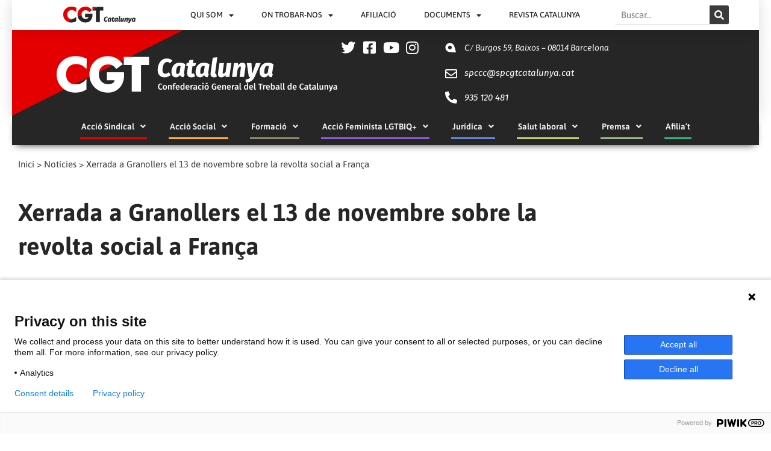

--- FILE ---
content_type: text/css
request_url: https://cgtcatalunya.cat/wp-content/uploads/elementor/css/post-26201.css?ver=1768011626
body_size: 1853
content:
.elementor-26201 .elementor-element.elementor-element-8e7605d:not(.elementor-motion-effects-element-type-background), .elementor-26201 .elementor-element.elementor-element-8e7605d > .elementor-motion-effects-container > .elementor-motion-effects-layer{background-color:var( --e-global-color-primary );}.elementor-26201 .elementor-element.elementor-element-8e7605d{transition:background 0.3s, border 0.3s, border-radius 0.3s, box-shadow 0.3s;}.elementor-26201 .elementor-element.elementor-element-8e7605d > .elementor-background-overlay{transition:background 0.3s, border-radius 0.3s, opacity 0.3s;}.elementor-bc-flex-widget .elementor-26201 .elementor-element.elementor-element-670c254.elementor-column .elementor-widget-wrap{align-items:center;}.elementor-26201 .elementor-element.elementor-element-670c254.elementor-column.elementor-element[data-element_type="column"] > .elementor-widget-wrap.elementor-element-populated{align-content:center;align-items:center;}.elementor-widget-image .widget-image-caption{color:var( --e-global-color-text );font-family:var( --e-global-typography-text-font-family ), Sans-serif;font-weight:var( --e-global-typography-text-font-weight );}.elementor-26201 .elementor-element.elementor-element-2a22192 img{width:100%;max-width:100%;height:90px;}.elementor-26201 .elementor-element.elementor-element-0964ca0 > .elementor-widget-wrap > .elementor-widget:not(.elementor-widget__width-auto):not(.elementor-widget__width-initial):not(:last-child):not(.elementor-absolute){margin-bottom:33px;}.elementor-widget-icon.elementor-view-stacked .elementor-icon{background-color:var( --e-global-color-primary );}.elementor-widget-icon.elementor-view-framed .elementor-icon, .elementor-widget-icon.elementor-view-default .elementor-icon{color:var( --e-global-color-primary );border-color:var( --e-global-color-primary );}.elementor-widget-icon.elementor-view-framed .elementor-icon, .elementor-widget-icon.elementor-view-default .elementor-icon svg{fill:var( --e-global-color-primary );}.elementor-26201 .elementor-element.elementor-element-3bc9807 > .elementor-widget-container{margin:4px 0px 0px 0px;}.elementor-26201 .elementor-element.elementor-element-3bc9807 .elementor-icon-wrapper{text-align:center;}.elementor-26201 .elementor-element.elementor-element-3bc9807.elementor-view-stacked .elementor-icon{background-color:#FFFFFF;}.elementor-26201 .elementor-element.elementor-element-3bc9807.elementor-view-framed .elementor-icon, .elementor-26201 .elementor-element.elementor-element-3bc9807.elementor-view-default .elementor-icon{color:#FFFFFF;border-color:#FFFFFF;}.elementor-26201 .elementor-element.elementor-element-3bc9807.elementor-view-framed .elementor-icon, .elementor-26201 .elementor-element.elementor-element-3bc9807.elementor-view-default .elementor-icon svg{fill:#FFFFFF;}.elementor-26201 .elementor-element.elementor-element-3bc9807 .elementor-icon{font-size:20px;}.elementor-26201 .elementor-element.elementor-element-3bc9807 .elementor-icon svg{height:20px;}.elementor-26201 .elementor-element.elementor-element-3bc9807 .elementor-icon i, .elementor-26201 .elementor-element.elementor-element-3bc9807 .elementor-icon svg{transform:rotate(309deg);}.elementor-26201 .elementor-element.elementor-element-9b921d3 > .elementor-widget-container{margin:-1px 0px 0px 0px;}.elementor-26201 .elementor-element.elementor-element-9b921d3 .elementor-icon-wrapper{text-align:center;}.elementor-26201 .elementor-element.elementor-element-9b921d3.elementor-view-stacked .elementor-icon{background-color:#FFFFFF;}.elementor-26201 .elementor-element.elementor-element-9b921d3.elementor-view-framed .elementor-icon, .elementor-26201 .elementor-element.elementor-element-9b921d3.elementor-view-default .elementor-icon{color:#FFFFFF;border-color:#FFFFFF;}.elementor-26201 .elementor-element.elementor-element-9b921d3.elementor-view-framed .elementor-icon, .elementor-26201 .elementor-element.elementor-element-9b921d3.elementor-view-default .elementor-icon svg{fill:#FFFFFF;}.elementor-26201 .elementor-element.elementor-element-9b921d3 .elementor-icon{font-size:20px;}.elementor-26201 .elementor-element.elementor-element-9b921d3 .elementor-icon svg{height:20px;}.elementor-26201 .elementor-element.elementor-element-1cfce26 > .elementor-widget-container{margin:-8px 0px 0px 0px;}.elementor-26201 .elementor-element.elementor-element-1cfce26 .elementor-icon-wrapper{text-align:center;}.elementor-26201 .elementor-element.elementor-element-1cfce26.elementor-view-stacked .elementor-icon{background-color:#FFFFFF;}.elementor-26201 .elementor-element.elementor-element-1cfce26.elementor-view-framed .elementor-icon, .elementor-26201 .elementor-element.elementor-element-1cfce26.elementor-view-default .elementor-icon{color:#FFFFFF;border-color:#FFFFFF;}.elementor-26201 .elementor-element.elementor-element-1cfce26.elementor-view-framed .elementor-icon, .elementor-26201 .elementor-element.elementor-element-1cfce26.elementor-view-default .elementor-icon svg{fill:#FFFFFF;}.elementor-26201 .elementor-element.elementor-element-1cfce26 .elementor-icon{font-size:20px;}.elementor-26201 .elementor-element.elementor-element-1cfce26 .elementor-icon svg{height:20px;}.elementor-26201 .elementor-element.elementor-element-8de85d5 > .elementor-widget-wrap > .elementor-widget:not(.elementor-widget__width-auto):not(.elementor-widget__width-initial):not(:last-child):not(.elementor-absolute){margin-bottom:11px;}.elementor-26201 .elementor-element.elementor-element-8de85d5 > .elementor-element-populated{transition:background 0.3s, border 0.3s, border-radius 0.3s, box-shadow 0.3s;}.elementor-26201 .elementor-element.elementor-element-8de85d5 > .elementor-element-populated > .elementor-background-overlay{transition:background 0.3s, border-radius 0.3s, opacity 0.3s;}.elementor-widget-text-editor{font-family:var( --e-global-typography-text-font-family ), Sans-serif;font-weight:var( --e-global-typography-text-font-weight );color:var( --e-global-color-text );}.elementor-widget-text-editor.elementor-drop-cap-view-stacked .elementor-drop-cap{background-color:var( --e-global-color-primary );}.elementor-widget-text-editor.elementor-drop-cap-view-framed .elementor-drop-cap, .elementor-widget-text-editor.elementor-drop-cap-view-default .elementor-drop-cap{color:var( --e-global-color-primary );border-color:var( --e-global-color-primary );}.elementor-26201 .elementor-element.elementor-element-77d0e8a > .elementor-widget-container{margin:0% 0% -1% 0%;}.elementor-26201 .elementor-element.elementor-element-77d0e8a{font-family:"Fira Sans", Sans-serif;font-size:1em;font-style:italic;color:var( --e-global-color-63a08637 );}.elementor-26201 .elementor-element.elementor-element-9e5ad07 > .elementor-widget-container{margin:0px 0px -20px 0px;}.elementor-26201 .elementor-element.elementor-element-9e5ad07{font-family:"Fira Sans", Sans-serif;font-size:1em;font-style:italic;color:#FFFFFF;}.elementor-26201 .elementor-element.elementor-element-1316b3d > .elementor-widget-container{margin:19px 0px -9px 0px;}.elementor-26201 .elementor-element.elementor-element-1316b3d{font-family:"Fira Sans", Sans-serif;font-size:1em;font-style:italic;color:#FFFFFF;}.elementor-bc-flex-widget .elementor-26201 .elementor-element.elementor-element-a8c877b.elementor-column .elementor-widget-wrap{align-items:center;}.elementor-26201 .elementor-element.elementor-element-a8c877b.elementor-column.elementor-element[data-element_type="column"] > .elementor-widget-wrap.elementor-element-populated{align-content:center;align-items:center;}.elementor-26201 .elementor-element.elementor-element-a8c877b.elementor-column > .elementor-widget-wrap{justify-content:center;}.elementor-26201 .elementor-element.elementor-element-a8c877b > .elementor-widget-wrap > .elementor-widget:not(.elementor-widget__width-auto):not(.elementor-widget__width-initial):not(:last-child):not(.elementor-absolute){margin-bottom:13px;}.elementor-26201 .elementor-element.elementor-element-c872bcf .elementor-icon-wrapper{text-align:center;}.elementor-26201 .elementor-element.elementor-element-c872bcf.elementor-view-stacked .elementor-icon{background-color:var( --e-global-color-63a08637 );}.elementor-26201 .elementor-element.elementor-element-c872bcf.elementor-view-framed .elementor-icon, .elementor-26201 .elementor-element.elementor-element-c872bcf.elementor-view-default .elementor-icon{color:var( --e-global-color-63a08637 );border-color:var( --e-global-color-63a08637 );}.elementor-26201 .elementor-element.elementor-element-c872bcf.elementor-view-framed .elementor-icon, .elementor-26201 .elementor-element.elementor-element-c872bcf.elementor-view-default .elementor-icon svg{fill:var( --e-global-color-63a08637 );}.elementor-26201 .elementor-element.elementor-element-c872bcf .elementor-icon{font-size:20px;}.elementor-26201 .elementor-element.elementor-element-c872bcf .elementor-icon svg{height:20px;}.elementor-26201 .elementor-element.elementor-element-7591a36 .elementor-icon-wrapper{text-align:center;}.elementor-26201 .elementor-element.elementor-element-7591a36.elementor-view-stacked .elementor-icon{background-color:var( --e-global-color-63a08637 );}.elementor-26201 .elementor-element.elementor-element-7591a36.elementor-view-framed .elementor-icon, .elementor-26201 .elementor-element.elementor-element-7591a36.elementor-view-default .elementor-icon{color:var( --e-global-color-63a08637 );border-color:var( --e-global-color-63a08637 );}.elementor-26201 .elementor-element.elementor-element-7591a36.elementor-view-framed .elementor-icon, .elementor-26201 .elementor-element.elementor-element-7591a36.elementor-view-default .elementor-icon svg{fill:var( --e-global-color-63a08637 );}.elementor-26201 .elementor-element.elementor-element-7591a36 .elementor-icon{font-size:20px;}.elementor-26201 .elementor-element.elementor-element-7591a36 .elementor-icon svg{height:20px;}.elementor-26201 .elementor-element.elementor-element-2e0ed24 .elementor-icon-wrapper{text-align:center;}.elementor-26201 .elementor-element.elementor-element-2e0ed24.elementor-view-stacked .elementor-icon{background-color:var( --e-global-color-63a08637 );}.elementor-26201 .elementor-element.elementor-element-2e0ed24.elementor-view-framed .elementor-icon, .elementor-26201 .elementor-element.elementor-element-2e0ed24.elementor-view-default .elementor-icon{color:var( --e-global-color-63a08637 );border-color:var( --e-global-color-63a08637 );}.elementor-26201 .elementor-element.elementor-element-2e0ed24.elementor-view-framed .elementor-icon, .elementor-26201 .elementor-element.elementor-element-2e0ed24.elementor-view-default .elementor-icon svg{fill:var( --e-global-color-63a08637 );}.elementor-26201 .elementor-element.elementor-element-2e0ed24 .elementor-icon{font-size:20px;}.elementor-26201 .elementor-element.elementor-element-2e0ed24 .elementor-icon svg{height:20px;}.elementor-26201 .elementor-element.elementor-element-e086a67 .elementor-icon-wrapper{text-align:center;}.elementor-26201 .elementor-element.elementor-element-e086a67.elementor-view-stacked .elementor-icon{background-color:var( --e-global-color-63a08637 );}.elementor-26201 .elementor-element.elementor-element-e086a67.elementor-view-framed .elementor-icon, .elementor-26201 .elementor-element.elementor-element-e086a67.elementor-view-default .elementor-icon{color:var( --e-global-color-63a08637 );border-color:var( --e-global-color-63a08637 );}.elementor-26201 .elementor-element.elementor-element-e086a67.elementor-view-framed .elementor-icon, .elementor-26201 .elementor-element.elementor-element-e086a67.elementor-view-default .elementor-icon svg{fill:var( --e-global-color-63a08637 );}.elementor-26201 .elementor-element.elementor-element-e086a67 .elementor-icon{font-size:20px;}.elementor-26201 .elementor-element.elementor-element-e086a67 .elementor-icon svg{height:20px;}.elementor-26201 .elementor-element.elementor-element-5f25464 > .elementor-widget-wrap > .elementor-widget:not(.elementor-widget__width-auto):not(.elementor-widget__width-initial):not(:last-child):not(.elementor-absolute){margin-bottom:14px;}.elementor-26201 .elementor-element.elementor-element-5f25464 .elementor-element-populated a{color:var( --e-global-color-63a08637 );}.elementor-26201 .elementor-element.elementor-element-5f25464 > .elementor-element-populated{margin:0px 0px 0px 0px;--e-column-margin-right:0px;--e-column-margin-left:0px;padding:21px 0px 12px 0px;}.elementor-26201 .elementor-element.elementor-element-58814a9 > .elementor-widget-container{margin:-6px 0px -26px 0px;}.elementor-26201 .elementor-element.elementor-element-58814a9{font-family:"Fira Sans", Sans-serif;font-size:1em;font-style:italic;color:var( --e-global-color-63a08637 );}.elementor-26201 .elementor-element.elementor-element-b9d1908 > .elementor-widget-container{margin:0% 0% -12% 0%;}.elementor-26201 .elementor-element.elementor-element-b9d1908{font-family:"Fira Sans", Sans-serif;font-size:1em;font-style:italic;color:#FFFFFF;}.elementor-26201 .elementor-element.elementor-element-573da1c > .elementor-widget-container{margin:7px 0px -28px 0px;padding:0px 0px 0px 0px;}.elementor-26201 .elementor-element.elementor-element-573da1c{font-family:"Fira Sans", Sans-serif;font-size:1em;font-style:italic;color:#FFFFFF;}.elementor-26201 .elementor-element.elementor-element-32f31fc > .elementor-widget-container{margin:0% 0% -39% 0%;}.elementor-26201 .elementor-element.elementor-element-32f31fc{font-family:"Fira Sans", Sans-serif;font-size:1em;font-style:italic;color:#FFFFFF;}.elementor-26201 .elementor-element.elementor-element-5e7386d:not(.elementor-motion-effects-element-type-background), .elementor-26201 .elementor-element.elementor-element-5e7386d > .elementor-motion-effects-container > .elementor-motion-effects-layer{background-color:var( --e-global-color-primary );}.elementor-26201 .elementor-element.elementor-element-5e7386d{transition:background 0.3s, border 0.3s, border-radius 0.3s, box-shadow 0.3s;}.elementor-26201 .elementor-element.elementor-element-5e7386d > .elementor-background-overlay{transition:background 0.3s, border-radius 0.3s, opacity 0.3s;}.elementor-26201 .elementor-element.elementor-element-d7c54e7{width:100%;max-width:100%;align-self:flex-end;color:var( --e-global-color-63a08637 );}.elementor-26201 .elementor-element.elementor-element-d7c54e7 > .elementor-widget-container{margin:20px 0px -25px 0px;}.elementor-26201 .elementor-element.elementor-element-1463a31:not(.elementor-motion-effects-element-type-background), .elementor-26201 .elementor-element.elementor-element-1463a31 > .elementor-motion-effects-container > .elementor-motion-effects-layer{background-color:var( --e-global-color-primary );}.elementor-26201 .elementor-element.elementor-element-1463a31{transition:background 0.3s, border 0.3s, border-radius 0.3s, box-shadow 0.3s;}.elementor-26201 .elementor-element.elementor-element-1463a31 > .elementor-background-overlay{transition:background 0.3s, border-radius 0.3s, opacity 0.3s;}.elementor-26201 .elementor-element.elementor-element-39ea919 img{width:54%;}body.elementor-page-26201.dce-scrollify .dce-scrollify-pagination.nav--default a:after, body.elementor-page-26201.dce-scrollify .dce-scrollify-pagination.nav--magool .nav__item, body.elementor-page-26201.dce-scrollify .dce-scrollify-pagination.nav--shamso .nav__item, body.elementor-page-26201.dce-scrollify .dce-scrollify-pagination.nav--xusni .nav__item, body.elementor-page-26201.dce-scrollify .dce-scrollify-pagination.nav--etefu .nav__item, body.elementor-page-26201.dce-scrollify .dce-scrollify-pagination.nav--ayana .nav__item,
					body.elementor-page-26201.dce-scrollify .dce-scrollify-pagination.nav--totit .nav__item,
					body.elementor-page-26201.dce-scrollify .dce-scrollify-pagination.nav--totit .nav__item-title,.dce-scrollify-pagination.nav--ubax .nav__item,
					body.elementor-page-26201.dce-scrollify .dce-scrollify-pagination.nav--desta .nav__icon{width:10px;height:10px;}body.elementor-page-26201.dce-scrollify .dce-scrollify-pagination.nav--totit .nav__item .fas{font-size:10px;}body.elementor-page-26201.dce-scrollify .dce-scrollify-pagination.nav--desta .nav__item-title{padding-right:10px;height:10px;}body.elementor-page-26201.dce-scrollify .dce-scrollify-pagination.nav--totit .nav__item-title,.dce-scrollify-pagination.nav--ubax .nav__item-title{right:10px;}body.elementor-page-26201.dce-scrollify .dce-scrollify-pagination li:not(first-child){padding-top:10px;}body.elementor-page-26201.dce-scrollify .dce-scrollify-pagination{right:10px;}body.elementor-page-26201.dce-scrollify .dce-scrollify-pagination.nav--default a:after{border-color:#444444;}@media(max-width:1024px){.elementor-26201 .elementor-element.elementor-element-2a22192 > .elementor-widget-container{margin:-17px 0px 0px 0px;}.elementor-26201 .elementor-element.elementor-element-0964ca0 > .elementor-widget-wrap > .elementor-widget:not(.elementor-widget__width-auto):not(.elementor-widget__width-initial):not(:last-child):not(.elementor-absolute){margin-bottom:27px;}.elementor-26201 .elementor-element.elementor-element-8de85d5 > .elementor-widget-wrap > .elementor-widget:not(.elementor-widget__width-auto):not(.elementor-widget__width-initial):not(:last-child):not(.elementor-absolute){margin-bottom:0px;}.elementor-26201 .elementor-element.elementor-element-9e5ad07 > .elementor-widget-container{margin:11px 0px 0px 0px;}.elementor-26201 .elementor-element.elementor-element-1316b3d > .elementor-widget-container{margin:3px 0px 0px 0px;}.elementor-bc-flex-widget .elementor-26201 .elementor-element.elementor-element-a8c877b.elementor-column .elementor-widget-wrap{align-items:flex-start;}.elementor-26201 .elementor-element.elementor-element-a8c877b.elementor-column.elementor-element[data-element_type="column"] > .elementor-widget-wrap.elementor-element-populated{align-content:flex-start;align-items:flex-start;}.elementor-26201 .elementor-element.elementor-element-a8c877b > .elementor-element-populated{margin:17px 0px 0px 0px;--e-column-margin-right:0px;--e-column-margin-left:0px;}.elementor-bc-flex-widget .elementor-26201 .elementor-element.elementor-element-5f25464.elementor-column .elementor-widget-wrap{align-items:flex-start;}.elementor-26201 .elementor-element.elementor-element-5f25464.elementor-column.elementor-element[data-element_type="column"] > .elementor-widget-wrap.elementor-element-populated{align-content:flex-start;align-items:flex-start;}.elementor-26201 .elementor-element.elementor-element-5f25464 > .elementor-widget-wrap > .elementor-widget:not(.elementor-widget__width-auto):not(.elementor-widget__width-initial):not(:last-child):not(.elementor-absolute){margin-bottom:0px;}.elementor-26201 .elementor-element.elementor-element-58814a9 > .elementor-widget-container{margin:0px 0px -14px 0px;}.elementor-26201 .elementor-element.elementor-element-b9d1908 > .elementor-widget-container{margin:6px 0px 8px 0px;}.elementor-26201 .elementor-element.elementor-element-573da1c > .elementor-widget-container{margin:-8px 0px 0px 0px;}.elementor-26201 .elementor-element.elementor-element-32f31fc > .elementor-widget-container{margin:-7px -0px -0px -0px;}}@media(min-width:768px){.elementor-26201 .elementor-element.elementor-element-670c254{width:37.895%;}.elementor-26201 .elementor-element.elementor-element-0964ca0{width:5.263%;}.elementor-26201 .elementor-element.elementor-element-8de85d5{width:25.983%;}.elementor-26201 .elementor-element.elementor-element-a8c877b{width:5.859%;}.elementor-26201 .elementor-element.elementor-element-5f25464{width:25%;}}@media(max-width:1024px) and (min-width:768px){.elementor-26201 .elementor-element.elementor-element-670c254{width:40%;}.elementor-26201 .elementor-element.elementor-element-0964ca0{width:5%;}.elementor-26201 .elementor-element.elementor-element-8de85d5{width:35%;}.elementor-26201 .elementor-element.elementor-element-a8c877b{width:5%;}.elementor-26201 .elementor-element.elementor-element-5f25464{width:15%;}}@media(max-width:767px){.elementor-26201 .elementor-element.elementor-element-670c254 > .elementor-element-populated{margin:14px 0px 13px 0px;--e-column-margin-right:0px;--e-column-margin-left:0px;}.elementor-26201 .elementor-element.elementor-element-2a22192 > .elementor-widget-container{margin:13px 13px 13px 13px;}.elementor-26201 .elementor-element.elementor-element-0964ca0{width:15%;}.elementor-26201 .elementor-element.elementor-element-0964ca0 > .elementor-widget-wrap > .elementor-widget:not(.elementor-widget__width-auto):not(.elementor-widget__width-initial):not(:last-child):not(.elementor-absolute){margin-bottom:23px;}.elementor-26201 .elementor-element.elementor-element-8de85d5{width:75%;}.elementor-bc-flex-widget .elementor-26201 .elementor-element.elementor-element-8de85d5.elementor-column .elementor-widget-wrap{align-items:flex-start;}.elementor-26201 .elementor-element.elementor-element-8de85d5.elementor-column.elementor-element[data-element_type="column"] > .elementor-widget-wrap.elementor-element-populated{align-content:flex-start;align-items:flex-start;}.elementor-26201 .elementor-element.elementor-element-8de85d5 > .elementor-widget-wrap > .elementor-widget:not(.elementor-widget__width-auto):not(.elementor-widget__width-initial):not(:last-child):not(.elementor-absolute){margin-bottom:0px;}.elementor-26201 .elementor-element.elementor-element-77d0e8a > .elementor-widget-container{margin:0px 0px 0px 0px;}.elementor-26201 .elementor-element.elementor-element-9e5ad07 > .elementor-widget-container{margin:3px 0px -4px 0px;}.elementor-26201 .elementor-element.elementor-element-1316b3d > .elementor-widget-container{margin:0px 0px 0px 0px;}.elementor-26201 .elementor-element.elementor-element-a8c877b{width:15%;}.elementor-bc-flex-widget .elementor-26201 .elementor-element.elementor-element-a8c877b.elementor-column .elementor-widget-wrap{align-items:flex-start;}.elementor-26201 .elementor-element.elementor-element-a8c877b.elementor-column.elementor-element[data-element_type="column"] > .elementor-widget-wrap.elementor-element-populated{align-content:flex-start;align-items:flex-start;}.elementor-26201 .elementor-element.elementor-element-a8c877b > .elementor-element-populated{margin:0px 0px 0px 0px;--e-column-margin-right:0px;--e-column-margin-left:0px;}.elementor-26201 .elementor-element.elementor-element-5f25464{width:75%;}.elementor-bc-flex-widget .elementor-26201 .elementor-element.elementor-element-5f25464.elementor-column .elementor-widget-wrap{align-items:flex-start;}.elementor-26201 .elementor-element.elementor-element-5f25464.elementor-column.elementor-element[data-element_type="column"] > .elementor-widget-wrap.elementor-element-populated{align-content:flex-start;align-items:flex-start;}.elementor-26201 .elementor-element.elementor-element-5f25464 > .elementor-widget-wrap > .elementor-widget:not(.elementor-widget__width-auto):not(.elementor-widget__width-initial):not(:last-child):not(.elementor-absolute){margin-bottom:0px;}.elementor-26201 .elementor-element.elementor-element-5f25464 > .elementor-element-populated{margin:0px 0px 0px 0px;--e-column-margin-right:0px;--e-column-margin-left:0px;padding:0px 0px 0px 0px;}.elementor-26201 .elementor-element.elementor-element-58814a9 > .elementor-widget-container{margin:5px 0px -6px 0px;}.elementor-26201 .elementor-element.elementor-element-b9d1908 > .elementor-widget-container{margin:0px 0px -10px 0px;}.elementor-26201 .elementor-element.elementor-element-573da1c > .elementor-widget-container{margin:0px 0px -9px 0px;}.elementor-26201 .elementor-element.elementor-element-32f31fc > .elementor-widget-container{margin:0px 0px 0px 0px;}}/* Start custom CSS for column, class: .elementor-element-0964ca0 */.elementor-26201 .elementor-element.elementor-element-0964ca0 {
    padding-top: 1vh;
    right: 0px;  
}

.elementor-26201 .elementor-element.elementor-element-0964ca0.elementor-icon {
    right: 0px;  
}/* End custom CSS */
/* Start custom CSS for text-editor, class: .elementor-element-9e5ad07 */.elementor-26201 .elementor-element.elementor-element-9e5ad07 a {
    color:white;
}

.elementor-26201 .elementor-element.elementor-element-9e5ad07 a:hover {
    color:#999;
}/* End custom CSS */
/* Start custom CSS for column, class: .elementor-element-8de85d5 */.elementor-26201 .elementor-element.elementor-element-8de85d5 {
    padding-top: 1vh;
    line-height:25px;
    vertical-align: middle;
    left: 1vw;
    
}/* End custom CSS */
/* Start custom CSS for column, class: .elementor-element-a8c877b */.elementor-26201 .elementor-element.elementor-element-a8c877b .elementor-widget {
    
}

.elementor-26201 .elementor-element.elementor-element-a8c877b .elementor-icon {
    color: white;
    font-size: 24px;
}

.elementor-26201 .elementor-element.elementor-element-a8c877b .elementor-icon:hover {
    color: #999;
}/* End custom CSS */